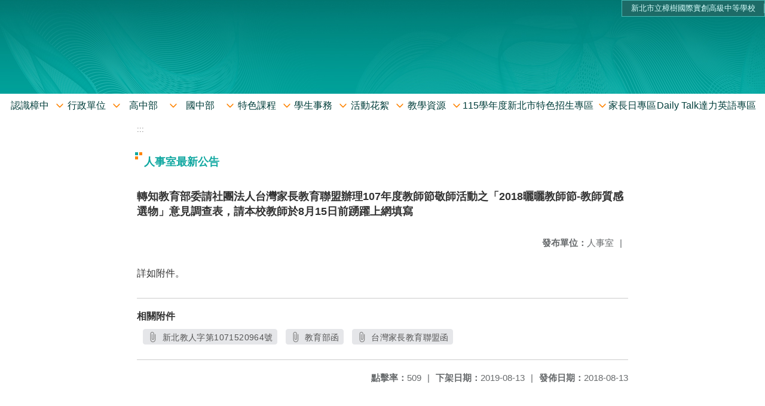

--- FILE ---
content_type: text/html; charset=utf-8
request_url: https://www.ctjhs.ntpc.edu.tw/nss/main/freeze/5a9759adef37531ea27bf1b0/zkywzgI1526463933232/5ba0b1ece5578a0f29b485b7
body_size: 6585
content:
<!DOCTYPE html>
<html lang="zh-tw">
	<head>
		<meta charset="UTF-8">
		<meta name="viewport" content="width=device-width, initial-scale=1.0">
		<title>新北市立樟樹國際實創高級中等學校 - 人事室最新公告</title>
		
			<link rel="stylesheet" href="/pkg_nss/5b9f760852d28e08aed6f2a7/css/basic.css">
		
			<link rel="stylesheet" href="/pkg_nss/5b9f760852d28e08aed6f2a7/css/theme.css">
		
			<link rel="stylesheet" href="/pkg_nss/5b9f760852d28e08aed6f2a7/css/theme-ctjh.css">
		
		<meta name="keyword" content="轉知教育部委請社團法人台灣家長教育聯盟辦理107年度教師節敬師活動之「2018曬曬教師節-教師質感選物」意見調查表，請本校教師於8月15日前踴躍上網填寫,5afbe51dbb61e0066ec81133,人事室,">
		<link rel="shortcut icon" type="image/png" href="/uploads/15371775826189U5lEtEw.png"/>
		
			<meta name="keyword" content="樟樹實中,樟樹國際實創,樟樹國際,樟樹國際實創高中,樟樹國際實中,樟樹國際實創高級中學">
		
			<meta name="description" content="新北市立樟樹國際實創高級中等學校（簡稱樟中），1998年8月正式成立，位於新北市汐止區基隆河畔。以紅、橙、綠三色為主軸，建立完善的學校視覺識別系統（Visual Identity System, VIS），校內建築、制服等各項證件旗幟皆以此三色構成。為落實在地技職教育及加強產學合作，於2017年8月改制為實驗性技術型高級中等學校暨完全中學，成為因應中華民國十二年國教實施後，第一所以技術型高中命名的學校，也是汐止區第二所市立高級中學。">
		
		
			<script src="/src/plugins/vue/vue.min.js" type="text/javascript" charset="utf-8"></script>
		
		<script type="text/javascript" src="/src/plugins/vue/vue-i18n.js" charset="utf-8"></script>
		<style>
			/*html overflow*/
			.htmldisplay{
				overflow-x: auto;
			}
			/*img*/
			.htmlimg{
				width: auto;
				height: auto;
				max-width: 100%;
			}
			.verticalfont.widthfont img,
			.htmldisplay img{
				width: auto;
				height: auto;
				max-width: 100%;
			}
			.verticalfont.widthfont table,
			.htmldisplay table{
				width: auto;
				height: auto;
				max-width: 100%;
			}
		</style>
	</head>
	<body class="theme-bg ct-row">
		<a class="focusable" tabindex="1" :title="移至網頁之主要內容區位置" href="#center">移至網頁之主要內容區位置</a>
		<div id="ct-content" class="top-space gd-xs12">
			<template>
				<!--header start-->
				<header>
					<a href="/nss/s/main/index" title="新北市立樟樹國際實創高級中等學校">新北市立樟樹國際實創高級中等學校</a>
				</header>
				<!--header end-->
				<!--theme start-->
				<div class="theme gd-xs12"> 
					<div class="logo">
						<a href="/nss/s/main/index" title="新北市立樟樹國際實創高級中等學校">
							<h1>
							
							<p>  </p>
							
							</h1>
						</a>
					</div>
				</div>
				<!--theme end-->
				<!--navbar start-->
			      <div class="gd-xs12 ct-row">
				    <nav class="navbar">
					  <label class="show-menu" onclick="showMenu()">
							<div title="展開" class="ct-hamburger">
								<svg xmlns="http://www.w3.org/2000/svg" viewBox="0 0 24 24">
									<path d="M2.016 5.484h19.969v2.016h-19.969v-2.016zM2.016 10.5h19.969v2.016h-19.969v-2.016zM2.016 15.516h19.969v1.969h-19.969v-1.969z"></path>
								</svg>
							</div>
					  </label>
					  <input type="checkbox" id="show-menu" role="button" title="展開">
					  <ul id="menu">
						
								
								<li>
								  
									<a href="/nss/s/main/subj" target="_blank">認識樟中</a>
								  
					
					<div class="navrwd">
					  <div class="navrwd-svg" @click.stop="openDrowdown('subj')" title="展開">
						<svg xmlns="http://www.w3.org/2000/svg" viewBox="0 0 92 92"><path d="M46,63c-1.1,0-2.1-0.4-2.9-1.2l-25-26c-1.5-1.6-1.5-4.1,0.1-5.7c1.6-1.5,4.1-1.5,5.7,0.1l22.1,23l22.1-23c1.5-1.6,4.1-1.6,5.7-0.1c1.6,1.5,1.6,4.1,0.1,5.7l-25,26C48.1,62.6,47.1,63,46,63z"/></svg>
					  </div>
					</div>
					
								  <ul class="menuhidden" :class="{'navbar-menu': focus==='subj'}">
										
											
												<li class="menu-mobile"><a href="/nss/s/main/a1" target="_blank">學校特色</a></li>
											
										
											
												<li class="menu-mobile"><a href="/nss/s/main/a8" target="_blank">學校願景</a></li>
											
										
											
												<li class="menu-mobile"><a href="/nss/s/main/a2" target="_blank">校史沿革</a></li>
											
										
											
												<li class="menu-mobile"><a href="/nss/s/main/a3" target="_blank">校徽</a></li>
											
										
											
												<li class="menu-mobile"><a href="/nss/s/main/a4" target="_blank">校歌</a></li>
											
										
											
												<li class="menu-mobile"><a href="/nss/s/main/a5" target="_blank">校內分機</a></li>
											
										
											
												<li class="menu-mobile"><a href="/nss/s/main/a6" target="_blank">交通資訊</a></li>
											
										
											
												<li class="menu-mobile"><a href="/nss/s/main/a7" target="_blank">校園景觀</a></li>
											
										
											
												<li class="menu-mobile"><a href="/nss/s/main/calendar" target="_blank">行事曆</a></li>
											
										
										<li class="menu-web">
											
											
												<a href="/nss/s/main/a1" target="_blank">學校特色</a>
											
										
											
												<a href="/nss/s/main/a8" target="_blank">學校願景</a>
											
										
											
												<a href="/nss/s/main/a2" target="_blank">校史沿革</a>
											
										
											
												<a href="/nss/s/main/a3" target="_blank">校徽</a>
											
										
											
												<a href="/nss/s/main/a4" target="_blank">校歌</a>
											
										
											
												<a href="/nss/s/main/a5" target="_blank">校內分機</a>
											
										
											
												<a href="/nss/s/main/a6" target="_blank">交通資訊</a>
											
										
											
												<a href="/nss/s/main/a7" target="_blank">校園景觀</a>
											
										
											
												<a href="/nss/s/main/calendar" target="_blank">行事曆</a>
											
										
										</li>
									</ul>
								</li>
								
						
								
								<li>
								  
									<a href="/nss/s/main/school003" target="_blank">行政單位</a>
								  
					
					<div class="navrwd">
					  <div class="navrwd-svg" @click.stop="openDrowdown('school003')" title="展開">
						<svg xmlns="http://www.w3.org/2000/svg" viewBox="0 0 92 92"><path d="M46,63c-1.1,0-2.1-0.4-2.9-1.2l-25-26c-1.5-1.6-1.5-4.1,0.1-5.7c1.6-1.5,4.1-1.5,5.7,0.1l22.1,23l22.1-23c1.5-1.6,4.1-1.6,5.7-0.1c1.6,1.5,1.6,4.1,0.1,5.7l-25,26C48.1,62.6,47.1,63,46,63z"/></svg>
					  </div>
					</div>
					
								  <ul class="menuhidden" :class="{'navbar-menu': focus==='school003'}">
										
											
												<li class="menu-mobile"><a href="/nss/s/main/b1" target="_blank">校長室</a></li>
											
										
											
												<li class="menu-mobile"><a href="/nss/s/main/b2" target="_blank">教務處</a></li>
											
										
											
												<li class="menu-mobile"><a href="/nss/s/main/b3" target="_blank">學務處</a></li>
											
										
											
												<li class="menu-mobile"><a href="/nss/s/main/b4" target="_blank">實習處</a></li>
											
										
											
												<li class="menu-mobile"><a href="/nss/s/main/b5" target="_blank">輔導處</a></li>
											
										
											
												<li class="menu-mobile"><a href="/nss/s/main/b6" target="_blank">總務處</a></li>
											
										
											
												<li class="menu-mobile"><a href="/nss/s/main/b7" target="_blank">人事室</a></li>
											
										
											
												<li class="menu-mobile"><a href="/nss/s/main/b8" target="_blank">會計室</a></li>
											
										
											
												<li class="menu-mobile"><a href="/nss/s/main/b9" target="_blank">圖書館</a></li>
											
										
											
												<li class="menu-mobile"><a href="/nss/s/main/b10" target="_blank">補校</a></li>
											
										
											
												<li class="menu-mobile"><a href="/nss/s/main/b11" target="_blank">(隱藏)法令規章</a></li>
											
										
											
												<li class="menu-mobile"><a href="/nss/s/main/teacherorg" target="_blank">教師會</a></li>
											
										
											
												<li class="menu-mobile"><a href="/nss/s/main/familyorg" target="_blank">家長會</a></li>
											
										
										<li class="menu-web">
											
											
												<a href="/nss/s/main/b1" target="_blank">校長室</a>
											
										
											
												<a href="/nss/s/main/b2" target="_blank">教務處</a>
											
										
											
												<a href="/nss/s/main/b3" target="_blank">學務處</a>
											
										
											
												<a href="/nss/s/main/b4" target="_blank">實習處</a>
											
										
											
												<a href="/nss/s/main/b5" target="_blank">輔導處</a>
											
										
											
												<a href="/nss/s/main/b6" target="_blank">總務處</a>
											
										
											
												<a href="/nss/s/main/b7" target="_blank">人事室</a>
											
										
											
												<a href="/nss/s/main/b8" target="_blank">會計室</a>
											
										
											
												<a href="/nss/s/main/b9" target="_blank">圖書館</a>
											
										
											
												<a href="/nss/s/main/b10" target="_blank">補校</a>
											
										
											
												<a href="/nss/s/main/b11" target="_blank">(隱藏)法令規章</a>
											
										
											
												<a href="/nss/s/main/teacherorg" target="_blank">教師會</a>
											
										
											
												<a href="/nss/s/main/familyorg" target="_blank">家長會</a>
											
										
										</li>
									</ul>
								</li>
								
						
								
								<li>
								  
									<a href="/nss/s/main/subj1" target="_blank">高中部</a>
								  
					
					<div class="navrwd">
					  <div class="navrwd-svg" @click.stop="openDrowdown('subj1')" title="展開">
						<svg xmlns="http://www.w3.org/2000/svg" viewBox="0 0 92 92"><path d="M46,63c-1.1,0-2.1-0.4-2.9-1.2l-25-26c-1.5-1.6-1.5-4.1,0.1-5.7c1.6-1.5,4.1-1.5,5.7,0.1l22.1,23l22.1-23c1.5-1.6,4.1-1.6,5.7-0.1c1.6,1.5,1.6,4.1,0.1,5.7l-25,26C48.1,62.6,47.1,63,46,63z"/></svg>
					  </div>
					</div>
					
								  <ul class="menuhidden" :class="{'navbar-menu': focus==='subj1'}">
										
											
												<li class="menu-mobile"><a href="/nss/s/main/ctjhsnew" target="_blank">高中部入學專區</a></li>
											
										
											
												<li class="menu-mobile"><a href="/nss/s/main/highschool" target="_blank">升學資訊(高中)</a></li>
											
										
											
												<li class="menu-mobile"><a href="/nss/s/main/c1" target="_blank">多媒體動畫科</a></li>
											
										
											
												<li class="menu-mobile"><a href="/nss/s/main/c2" target="_blank">流行服飾科</a></li>
											
										
											
												<li class="menu-mobile"><a href="/nss/s/main/c3" target="_blank">資訊科</a></li>
											
										
											
												<li class="menu-mobile"><a href="/nss/s/main/ctjhsnew1" target="_blank">高中入學專區</a></li>
											
										
										<li class="menu-web">
											
											
												<a href="/nss/s/main/ctjhsnew" target="_blank">高中部入學專區</a>
											
										
											
												<a href="/nss/s/main/highschool" target="_blank">升學資訊(高中)</a>
											
										
											
												<a href="/nss/s/main/c1" target="_blank">多媒體動畫科</a>
											
										
											
												<a href="/nss/s/main/c2" target="_blank">流行服飾科</a>
											
										
											
												<a href="/nss/s/main/c3" target="_blank">資訊科</a>
											
										
											
												<a href="/nss/s/main/ctjhsnew1" target="_blank">高中入學專區</a>
											
										
										</li>
									</ul>
								</li>
								
						
								
								<li>
								  
									<a href="/nss/s/main/junior1" target="_blank">國中部</a>
								  
					
					<div class="navrwd">
					  <div class="navrwd-svg" @click.stop="openDrowdown('junior1')" title="展開">
						<svg xmlns="http://www.w3.org/2000/svg" viewBox="0 0 92 92"><path d="M46,63c-1.1,0-2.1-0.4-2.9-1.2l-25-26c-1.5-1.6-1.5-4.1,0.1-5.7c1.6-1.5,4.1-1.5,5.7,0.1l22.1,23l22.1-23c1.5-1.6,4.1-1.6,5.7-0.1c1.6,1.5,1.6,4.1,0.1,5.7l-25,26C48.1,62.6,47.1,63,46,63z"/></svg>
					  </div>
					</div>
					
								  <ul class="menuhidden" :class="{'navbar-menu': focus==='junior1'}">
										
											
												<li class="menu-mobile"><a href="/nss/s/main/new" target="_blank">國中部入學專區</a></li>
											
										
											
												<li class="menu-mobile"><a href="/nss/s/main/junior" target="_blank">升學資訊(國中)</a></li>
											
										
											
												<li class="menu-mobile"><a href="https://www.facebook.com/%E6%A8%9F%E6%A8%B9%E8%B3%87%E5%84%AA-The-best-gift-300412530585632/" target="_blank">資優方案</a></li>
											
										
											
												<li class="menu-mobile"><a href="/nss/s/main/c43" target="_blank">雙語實驗</a></li>
											
										
											
												<li class="menu-mobile"><a href="/nss/s/main/c44" target="_blank">國際教育</a></li>
											
										
											
												<li class="menu-mobile"><a href="https://www.ctjhs.ntpc.edu.tw/nss/p/maker" target="_blank">自造教育及科技中心</a></li>
											
										
											
												<li class="menu-mobile"><a href="http://nss4.ctjhs.ntpc.edu.tw/nss/p/d3" target="_blank">職業試探中心</a></li>
											
										
											
												<li class="menu-mobile"><a href="/nss/s/main/c49" target="_blank">社團</a></li>
											
										
										<li class="menu-web">
											
											
												<a href="/nss/s/main/new" target="_blank">國中部入學專區</a>
											
										
											
												<a href="/nss/s/main/junior" target="_blank">升學資訊(國中)</a>
											
										
											
												<a href="https://www.facebook.com/%E6%A8%9F%E6%A8%B9%E8%B3%87%E5%84%AA-The-best-gift-300412530585632/" target="_blank">資優方案</a>
											
										
											
												<a href="/nss/s/main/c43" target="_blank">雙語實驗</a>
											
										
											
												<a href="/nss/s/main/c44" target="_blank">國際教育</a>
											
										
											
												<a href="https://www.ctjhs.ntpc.edu.tw/nss/p/maker" target="_blank">自造教育及科技中心</a>
											
										
											
												<a href="http://nss4.ctjhs.ntpc.edu.tw/nss/p/d3" target="_blank">職業試探中心</a>
											
										
											
												<a href="/nss/s/main/c49" target="_blank">社團</a>
											
										
										</li>
									</ul>
								</li>
								
						
								
						
								
								<li>
								  
									<a href="/nss/s/main/class" target="_blank">特色課程</a>
								  
					
					<div class="navrwd">
					  <div class="navrwd-svg" @click.stop="openDrowdown('class')" title="展開">
						<svg xmlns="http://www.w3.org/2000/svg" viewBox="0 0 92 92"><path d="M46,63c-1.1,0-2.1-0.4-2.9-1.2l-25-26c-1.5-1.6-1.5-4.1,0.1-5.7c1.6-1.5,4.1-1.5,5.7,0.1l22.1,23l22.1-23c1.5-1.6,4.1-1.6,5.7-0.1c1.6,1.5,1.6,4.1,0.1,5.7l-25,26C48.1,62.6,47.1,63,46,63z"/></svg>
					  </div>
					</div>
					
								  <ul class="menuhidden" :class="{'navbar-menu': focus==='class'}">
										
											
												<li class="menu-mobile"><a href="/nss/s/main/d1" target="_blank">創意潛能開發</a></li>
											
										
											
												<li class="menu-mobile"><a href="/nss/s/main/d2" target="_blank">國際教育</a></li>
											
										
											
												<li class="menu-mobile"><a href="/nss/s/main/d3" target="_blank">職業試探中心</a></li>
											
										
											
												<li class="menu-mobile"><a href="/nss/s/main/maker" target="_blank">自造教育及科技中心</a></li>
											
										
											
												<li class="menu-mobile"><a href="/nss/s/main/englicense" target="_blank">專業英文認證</a></li>
											
										
										<li class="menu-web">
											
											
												<a href="/nss/s/main/d1" target="_blank">創意潛能開發</a>
											
										
											
												<a href="/nss/s/main/d2" target="_blank">國際教育</a>
											
										
											
												<a href="/nss/s/main/d3" target="_blank">職業試探中心</a>
											
										
											
												<a href="/nss/s/main/maker" target="_blank">自造教育及科技中心</a>
											
										
											
												<a href="/nss/s/main/englicense" target="_blank">專業英文認證</a>
											
										
										</li>
									</ul>
								</li>
								
						
								
								<li>
								  
									<a href="/nss/s/main/student" target="_blank">學生事務</a>
								  
					
					<div class="navrwd">
					  <div class="navrwd-svg" @click.stop="openDrowdown('student')" title="展開">
						<svg xmlns="http://www.w3.org/2000/svg" viewBox="0 0 92 92"><path d="M46,63c-1.1,0-2.1-0.4-2.9-1.2l-25-26c-1.5-1.6-1.5-4.1,0.1-5.7c1.6-1.5,4.1-1.5,5.7,0.1l22.1,23l22.1-23c1.5-1.6,4.1-1.6,5.7-0.1c1.6,1.5,1.6,4.1,0.1,5.7l-25,26C48.1,62.6,47.1,63,46,63z"/></svg>
					  </div>
					</div>
					
								  <ul class="menuhidden" :class="{'navbar-menu': focus==='student'}">
										
											
												<li class="menu-mobile"><a href="/nss/s/main/esa1" target="_blank">校務行政帳號設定指引</a></li>
											
										
											
												<li class="menu-mobile"><a href="/nss/s/main/ntpcapp" target="_blank">新北校園通指引</a></li>
											
										
											
												<li class="menu-mobile"><a href="/nss/s/main/into02" target="_blank">新生入學專區</a></li>
											
										
											
												<li class="menu-mobile"><a href="/nss/s/main/https://esa.ntpc.edu.tw/" target="_blank">成績查詢</a></li>
											
										
											
												<li class="menu-mobile"><a href="/nss/s/main/scholarship" target="_blank">獎學金資訊</a></li>
											
										
											
												<li class="menu-mobile"><a href="/nss/s/main/rule" target="_blank">校規守則</a></li>
											
										
											
												<li class="menu-mobile"><a href="/nss/s/main/test" target="_blank">考試資訊</a></li>
											
										
											
												<li class="menu-mobile"><a href="/nss/s/main/rest" target="_blank">請假規範</a></li>
											
										
											
												<li class="menu-mobile"><a href="/nss/s/main/school1" target="_blank">轉出入學</a></li>
											
										
											
												<li class="menu-mobile"><a href="/nss/s/main/club" target="_blank">社團活動</a></li>
											
										
											
												<li class="menu-mobile"><a href="/nss/s/main/equiclass" target="_blank">設備及教室借用</a></li>
											
										
											
												<li class="menu-mobile"><a href="https://drive.google.com/file/d/1dPD5Ft-JuhSQ19ssAGH4g4TDr6FqxECa/view?usp=sharing" target="_blank">學生申訴制度</a></li>
											
										
										<li class="menu-web">
											
											
												<a href="/nss/s/main/esa1" target="_blank">校務行政帳號設定指引</a>
											
										
											
												<a href="/nss/s/main/ntpcapp" target="_blank">新北校園通指引</a>
											
										
											
												<a href="/nss/s/main/into02" target="_blank">新生入學專區</a>
											
										
											
												<a href="/nss/s/main/https://esa.ntpc.edu.tw/" target="_blank">成績查詢</a>
											
										
											
												<a href="/nss/s/main/scholarship" target="_blank">獎學金資訊</a>
											
										
											
												<a href="/nss/s/main/rule" target="_blank">校規守則</a>
											
										
											
												<a href="/nss/s/main/test" target="_blank">考試資訊</a>
											
										
											
												<a href="/nss/s/main/rest" target="_blank">請假規範</a>
											
										
											
												<a href="/nss/s/main/school1" target="_blank">轉出入學</a>
											
										
											
												<a href="/nss/s/main/club" target="_blank">社團活動</a>
											
										
											
												<a href="/nss/s/main/equiclass" target="_blank">設備及教室借用</a>
											
										
											
												<a href="https://drive.google.com/file/d/1dPD5Ft-JuhSQ19ssAGH4g4TDr6FqxECa/view?usp=sharing" target="_blank">學生申訴制度</a>
											
										
										</li>
									</ul>
								</li>
								
						
								
								<li>
								  
									<a href="http://www.ctjhs.ntpc.edu.tw/nss/p/film" target="_blank">活動花絮</a>
								  
					
					<div class="navrwd">
					  <div class="navrwd-svg" @click.stop="openDrowdown('http://www.ctjhs.ntpc.edu.tw/nss/p/film')" title="展開">
						<svg xmlns="http://www.w3.org/2000/svg" viewBox="0 0 92 92"><path d="M46,63c-1.1,0-2.1-0.4-2.9-1.2l-25-26c-1.5-1.6-1.5-4.1,0.1-5.7c1.6-1.5,4.1-1.5,5.7,0.1l22.1,23l22.1-23c1.5-1.6,4.1-1.6,5.7-0.1c1.6,1.5,1.6,4.1,0.1,5.7l-25,26C48.1,62.6,47.1,63,46,63z"/></svg>
					  </div>
					</div>
					
								  <ul class="menuhidden" :class="{'navbar-menu': focus==='http://www.ctjhs.ntpc.edu.tw/nss/p/film'}">
										
											
												<li class="menu-mobile"><a href="/nss/s/main/film" target="_blank">影片紀錄</a></li>
											
										
											
												<li class="menu-mobile"><a href="/nss/s/main/Albums" target="_blank">活動照片</a></li>
											
										
											
												<li class="menu-mobile"><a href="/nss/s/main/beauty108" target="_blank">108鬥艷時尚伸展台</a></li>
											
										
											
												<li class="menu-mobile"><a href="/nss/s/main/doyen" target="_blank">107鬥艷競賽</a></li>
											
										
										<li class="menu-web">
											
											
												<a href="/nss/s/main/film" target="_blank">影片紀錄</a>
											
										
											
												<a href="/nss/s/main/Albums" target="_blank">活動照片</a>
											
										
											
												<a href="/nss/s/main/beauty108" target="_blank">108鬥艷時尚伸展台</a>
											
										
											
												<a href="/nss/s/main/doyen" target="_blank">107鬥艷競賽</a>
											
										
										</li>
									</ul>
								</li>
								
						
								
								<li>
								  
									<a href="/nss/s/main/cvlearn" target="_blank">教學資源</a>
								  
					
					<div class="navrwd">
					  <div class="navrwd-svg" @click.stop="openDrowdown('cvlearn')" title="展開">
						<svg xmlns="http://www.w3.org/2000/svg" viewBox="0 0 92 92"><path d="M46,63c-1.1,0-2.1-0.4-2.9-1.2l-25-26c-1.5-1.6-1.5-4.1,0.1-5.7c1.6-1.5,4.1-1.5,5.7,0.1l22.1,23l22.1-23c1.5-1.6,4.1-1.6,5.7-0.1c1.6,1.5,1.6,4.1,0.1,5.7l-25,26C48.1,62.6,47.1,63,46,63z"/></svg>
					  </div>
					</div>
					
								  <ul class="menuhidden" :class="{'navbar-menu': focus==='cvlearn'}">
										
											
												<li class="menu-mobile"><a href="/nss/s/main/bilingo" target="_blank">雙語教學指引</a></li>
											
										
											
												<li class="menu-mobile"><a href="/nss/s/main/livemeet" target="_blank">線上教學指引</a></li>
											
										
											
												<li class="menu-mobile"><a href="/nss/s/main/cvlearn01" target="_blank">線上學習平台</a></li>
											
										
											
												<li class="menu-mobile"><a href="/nss/s/main/pts" target="_blank">新北市親師生平台</a></li>
											
										
											
												<li class="menu-mobile"><a href="/nss/s/main/cvlearn02" target="_blank">線上教學工具</a></li>
											
										
											
												<li class="menu-mobile"><a href="https://drive.google.com/file/d/1a9-LAfxqIXDeZBndSFck9yd_Eyb_n0hZ/view?usp=sharing" target="_blank">復課後補課實施計畫</a></li>
											
										
											
												<li class="menu-mobile"><a href="https://drive.google.com/drive/folders/1EF5c1GrfLs58vfN_1dkVbv4emzQZ8_r7?usp=sharing" target="_blank">線上自主學習(高中)</a></li>
											
										
											
												<li class="menu-mobile"><a href="https://drive.google.com/drive/folders/1sRFYarjNV1XTkQ0dnBX4hsha74UicwP0?usp=sharing" target="_blank">線上自主學習(國中)</a></li>
											
										
											
												<li class="menu-mobile"><a href="https://drive.google.com/drive/folders/1kpekqyKxMnvza1-qT3EQXvdLO12X5318" target="_blank">線上自主學習(補校)</a></li>
											
										
											
												<li class="menu-mobile"><a href="https://www.ctjhs.ntpc.edu.tw/%E7%B7%9A%E4%B8%8A%E8%87%AA%E4%B8%BB%E5%AD%B8%E7%BF%92/%E7%B7%9A%E4%B8%8A%E8%87%AA%E4%B8%BB%E5%AD%B8%E7%BF%92%E6%93%8D%E4%BD%9C%E6%B5%81%E7%A8%8B%E7%AF%84%E4%BE%8B" target="_blank">線上自主學習操作流程</a></li>
											
										
										<li class="menu-web">
											
											
												<a href="/nss/s/main/bilingo" target="_blank">雙語教學指引</a>
											
										
											
												<a href="/nss/s/main/livemeet" target="_blank">線上教學指引</a>
											
										
											
												<a href="/nss/s/main/cvlearn01" target="_blank">線上學習平台</a>
											
										
											
												<a href="/nss/s/main/pts" target="_blank">新北市親師生平台</a>
											
										
											
												<a href="/nss/s/main/cvlearn02" target="_blank">線上教學工具</a>
											
										
											
												<a href="https://drive.google.com/file/d/1a9-LAfxqIXDeZBndSFck9yd_Eyb_n0hZ/view?usp=sharing" target="_blank">復課後補課實施計畫</a>
											
										
											
												<a href="https://drive.google.com/drive/folders/1EF5c1GrfLs58vfN_1dkVbv4emzQZ8_r7?usp=sharing" target="_blank">線上自主學習(高中)</a>
											
										
											
												<a href="https://drive.google.com/drive/folders/1sRFYarjNV1XTkQ0dnBX4hsha74UicwP0?usp=sharing" target="_blank">線上自主學習(國中)</a>
											
										
											
												<a href="https://drive.google.com/drive/folders/1kpekqyKxMnvza1-qT3EQXvdLO12X5318" target="_blank">線上自主學習(補校)</a>
											
										
											
												<a href="https://www.ctjhs.ntpc.edu.tw/%E7%B7%9A%E4%B8%8A%E8%87%AA%E4%B8%BB%E5%AD%B8%E7%BF%92/%E7%B7%9A%E4%B8%8A%E8%87%AA%E4%B8%BB%E5%AD%B8%E7%BF%92%E6%93%8D%E4%BD%9C%E6%B5%81%E7%A8%8B%E7%AF%84%E4%BE%8B" target="_blank">線上自主學習操作流程</a>
											
										
										</li>
									</ul>
								</li>
								
						
								
								<li>
								  
									<a href="/nss/s/main/112inter" target="_blank">115學年度新北市特色招生專區</a>
								  
					
					<div class="navrwd">
					  <div class="navrwd-svg" @click.stop="openDrowdown('112inter')" title="展開">
						<svg xmlns="http://www.w3.org/2000/svg" viewBox="0 0 92 92"><path d="M46,63c-1.1,0-2.1-0.4-2.9-1.2l-25-26c-1.5-1.6-1.5-4.1,0.1-5.7c1.6-1.5,4.1-1.5,5.7,0.1l22.1,23l22.1-23c1.5-1.6,4.1-1.6,5.7-0.1c1.6,1.5,1.6,4.1,0.1,5.7l-25,26C48.1,62.6,47.1,63,46,63z"/></svg>
					  </div>
					</div>
					
								  <ul class="menuhidden" :class="{'navbar-menu': focus==='112inter'}">
										
											
												<li class="menu-mobile"><a href="/nss/s/main/112sinter01" target="_blank">特色招生訊息公告區</a></li>
											
										
										<li class="menu-web">
											
											
												<a href="/nss/s/main/112sinter01" target="_blank">特色招生訊息公告區</a>
											
										
										</li>
									</ul>
								</li>
								
						
								
								<li>
								  
									<a href="/nss/s/main/family1092" target="_blank">家長日專區</a>
								  
					
								  <ul class="menuhidden" :class="{'navbar-menu': focus==='family1092'}">
										
										<li class="menu-web">
											
										</li>
									</ul>
								</li>
								
						
								
						
								
						
								
						
								
						
								
						
								
						
								
						
								
						
								
								<li>
								  
									<a href="/nss/s/main/dailytalk" target="_blank">Daily Talk達力英語專區</a>
								  
					
								  <ul class="menuhidden" :class="{'navbar-menu': focus==='dailytalk'}">
										
										<li class="menu-web">
											
										</li>
									</ul>
								</li>
								
						
					  </ul>
			        </nav>
			      </div>
				<!--navbar end-->
				<!--breadcrumb start-->
				<div class="gd-xs8 gd-offset-xs2 ct-row">
					<nav aria-label="breadcrumb">
						<ol class="breadcrumb">
							<li class="breadcrumb-item"><a href="#center" accesskey="C" id="center" title="中間主選單連結區">:::</a></li>
						</ol>
					</nav>
				</div>
				<!--breadcrumb end-->	
				<!--main start-->
				<!--main_top-->
				<div id="main_top">
					<div class="ct-row">
					</div>
				</div>
				<!--main_top end-->
				<!--main_middle-->
				<div id="main_middle" style="min-height: 500px;">
					<div class="gd-sm8 gd-xs8 gd-offset-xs2 edit-focus">
						<div class="ct-row module">
							<h2 class="module-title module-title-bg">人事室最新公告</h2>
							<div class="module-content">
								<div class="ct-row gd-lg12" id="noticeview_to_print">
									
									<h3 class="font-bold notice_titlebg m-b-md">轉知教育部委請社團法人台灣家長教育聯盟辦理107年度教師節敬師活動之「2018曬曬教師節-教師質感選物」意見調查表，請本校教師於8月15日前踴躍上網填寫</h3>
									
									<div class="ct-row m-b">
										
										
										<p class="float-r text-secondary" style="font-size: 0.95em;">
											<span class="font-bold">{{ $t('FEZ002') }}</span>人事室<span class="m-l m-r">|</span>
										</p>
										
									</div>
									<div class="htmldisplay">
										<p class="editfont"><p>詳如附件。</p>
</p>
									</div>
									<hr>
									<div class="m-b">
										
										<p class="font-bold">{{ $t('FEZ012') }}</p>
										
										<button class="ct-btn btn-Muted m-l m-b-xs" tabindex="-1">
											<a href="/40/site/main/upload/cbe05ac1cd04be1b53741b796abc2df4/%E4%BB%8B%E8%81%98/%E9%90%B5%E8%B7%AF%E6%97%85%E9%81%8A/%E7%A6%8F%E5%AE%B9%E5%84%AA%E6%83%A0/2018%E6%9B%AC%E6%9B%AC%E6%95%99%E5%B8%AB%E7%AF%80/%E6%96%B0%E5%8C%97%E6%95%99%E4%BA%BA%E5%AD%97%E7%AC%AC1071520964%E8%99%9F.PDF" target="_blank">
												<span class="noticespan" style="font-size: 0.85rem;color: #555;letter-spacing: 0.03em;">
													<svg style="width: 19px; height: 19px; fill: #888888; margin: 2px 2px -4px 0px;" xmlns="http://www.w3.org/2000/svg" viewBox="0 0 24 24" width="24" height="24"><path d="M16.5 6v11.5c0 2.21-1.79 4-4 4s-4-1.79-4-4V5c0-1.38 1.12-2.5 2.5-2.5s2.5 1.12 2.5 2.5v10.5c0 .55-.45 1-1 1s-1-.45-1-1V6H10v9.5c0 1.38 1.12 2.5 2.5 2.5s2.5-1.12 2.5-2.5V5c0-2.21-1.79-4-4-4S7 2.79 7 5v12.5c0 3.04 2.46 5.5 5.5 5.5s5.5-2.46 5.5-5.5V6h-1.5z"></path> <path d="M0 0h24v24H0z" fill="none"></path></svg>
													新北教人字第1071520964號
												</span>
											</a>
										</button>
										
										<button class="ct-btn btn-Muted m-l m-b-xs" tabindex="-1">
											<a href="/40/site/main/upload/cbe05ac1cd04be1b53741b796abc2df4/%E4%BB%8B%E8%81%98/%E9%90%B5%E8%B7%AF%E6%97%85%E9%81%8A/%E7%A6%8F%E5%AE%B9%E5%84%AA%E6%83%A0/2018%E6%9B%AC%E6%9B%AC%E6%95%99%E5%B8%AB%E7%AF%80/%E6%95%99%E8%82%B2%E9%83%A8%E5%87%BD.pdf" target="_blank">
												<span class="noticespan" style="font-size: 0.85rem;color: #555;letter-spacing: 0.03em;">
													<svg style="width: 19px; height: 19px; fill: #888888; margin: 2px 2px -4px 0px;" xmlns="http://www.w3.org/2000/svg" viewBox="0 0 24 24" width="24" height="24"><path d="M16.5 6v11.5c0 2.21-1.79 4-4 4s-4-1.79-4-4V5c0-1.38 1.12-2.5 2.5-2.5s2.5 1.12 2.5 2.5v10.5c0 .55-.45 1-1 1s-1-.45-1-1V6H10v9.5c0 1.38 1.12 2.5 2.5 2.5s2.5-1.12 2.5-2.5V5c0-2.21-1.79-4-4-4S7 2.79 7 5v12.5c0 3.04 2.46 5.5 5.5 5.5s5.5-2.46 5.5-5.5V6h-1.5z"></path> <path d="M0 0h24v24H0z" fill="none"></path></svg>
													教育部函
												</span>
											</a>
										</button>
										
										<button class="ct-btn btn-Muted m-l m-b-xs" tabindex="-1">
											<a href="/40/site/main/upload/cbe05ac1cd04be1b53741b796abc2df4/%E4%BB%8B%E8%81%98/%E9%90%B5%E8%B7%AF%E6%97%85%E9%81%8A/%E7%A6%8F%E5%AE%B9%E5%84%AA%E6%83%A0/2018%E6%9B%AC%E6%9B%AC%E6%95%99%E5%B8%AB%E7%AF%80/%E5%8F%B0%E7%81%A3%E5%AE%B6%E9%95%B7%E6%95%99%E8%82%B2%E8%81%AF%E7%9B%9F%E5%87%BD.pdf" target="_blank">
												<span class="noticespan" style="font-size: 0.85rem;color: #555;letter-spacing: 0.03em;">
													<svg style="width: 19px; height: 19px; fill: #888888; margin: 2px 2px -4px 0px;" xmlns="http://www.w3.org/2000/svg" viewBox="0 0 24 24" width="24" height="24"><path d="M16.5 6v11.5c0 2.21-1.79 4-4 4s-4-1.79-4-4V5c0-1.38 1.12-2.5 2.5-2.5s2.5 1.12 2.5 2.5v10.5c0 .55-.45 1-1 1s-1-.45-1-1V6H10v9.5c0 1.38 1.12 2.5 2.5 2.5s2.5-1.12 2.5-2.5V5c0-2.21-1.79-4-4-4S7 2.79 7 5v12.5c0 3.04 2.46 5.5 5.5 5.5s5.5-2.46 5.5-5.5V6h-1.5z"></path> <path d="M0 0h24v24H0z" fill="none"></path></svg>
													台灣家長教育聯盟函
												</span>
											</a>
										</button>
										
										
									</div>	
									<div class="m-b">
										
									</div>
									<hr>
									<div class="ct-row">
										
										<p class="float-r text-secondary" style="font-size: 0.95rem;">
											<span class="font-bold">{{ $t('FEZ003') }}</span>2018-08-13
										</p>
										
										
										<p class="float-r text-secondary" style="font-size: 0.95rem;">
											<span class="font-bold">{{ $t('FEZ014') }}</span>2019-08-13<span class="m-l m-r">|</span>
										</p>
										
										
										<p class="float-r text-secondary" style="font-size: 0.95rem;">
											<span class="font-bold">{{ $t('FEZ005') }}</span>509<span class="m-l m-r">|</span>
										</p>
									</div>
								</div>
							</div>
						</div>
					</div>
				</div>
				<!--main_middle end--> 
				<!--footer start-->
				
				<footer class="footerbg gd-xs12">
					<div class="connect ct-row">
						<div class="gd-md9 gd-sm8">
							<div class="text">
								<li >新北市立樟樹國際實創高級中等學校</li>
								<li class="line-block p-r-xs">新北市汐止區樟樹二路135號</li>
								<li class="line-block" ></li>
								<li >
									<div class="line-block p-r title">{{ $t('FEZ006') }}</div>
									<div class="line-block p-r-xs" >02-26430686</div>|
									<div class="line-block p-l-xs" ></div>
								</li>
								<li >
									<div class="line-block p-r title">{{ $t('FEZ007') }}</div>
									<div class="line-block p-r-sm">02-26488109、86461452</div>
								</li>
								<li >
									<div class="line-block p-r title">{{ $t('FEZ008') }}</div>
									<div class="line-block"></div>
								</li>
							</div>
						</div>
						<div class="gd-md3 gd-sm4 text">
							<li>
								<div  class="freego">
									
								</div>
							</li>
							<li>
								<div class="line-block p-r-xs">{{ $t('FEZ009') }}</div>
								<div class="line-block">2025-06-17</div>
							</li>
							<li>
								<div class="line-block p-r-xs">{{ $t('FEZ010') }}</div>
								<div class="line-block">9156521</div>
							</li>
							<li>
								<div class="line-block  p-r-xs">{{ $t('FEZ011') }}</div>
								<div class="line-block">17342</div>
							</li>
						</div>
					</div>
					<div class="copyright">2018【樟樹國際實創高級中等學校】All Rights Reserved</div>
				</footer>
				
				<!--footer end-->
			</template>
		</div>
		<script type="text/javascript">
			const i18n = new VueI18n({
				locale: 'zh-tw',
				messages: {
					'zh-cn': {
						FEZ001: 'announce:',
						FEZ002: 'anno unit:',
						FEZ003: 'anno date:',
						FEZ004: 'last update:',
						FEZ005: 'click rate:',
						FEZ006: 'Tel',
						FEZ007: 'Fax',
						FEZ008: 'E-Mail',
						FEZ009: 'Updated',
						FEZ010: 'Total views',
						FEZ011: 'Today visitor',
						FEZ012: 'attachment',
						FEZ013: 'links',
						FEZ014: 'Release date:',
					},
					'zh-tw': {
						FEZ001: '發布人：',
						FEZ002: '發布單位：',
						FEZ003: '發佈日期：',
						FEZ004: '最後更新日期：',
						FEZ005: '點擊率：',
						FEZ006: '聯絡電話',
						FEZ007: '傳真',
						FEZ008: '電子信箱',
						FEZ009: '最後更新',
						FEZ010: '總瀏覽人次',
						FEZ011: '今日瀏覽人次',
						FEZ012: '相關附件',
						FEZ013: '相關連結',
						FEZ014: '下架日期：',
					},
					'en': {
						FEZ001: '发布人：',
						FEZ002: '发布单位：',
						FEZ003: '发布日期：',
						FEZ004: '最后更新日期：',
						FEZ005: '点击率：',
						FEZ006: '联络电话',
						FEZ007: '传真',
						FEZ008: '电子信箱',
						FEZ009: '最后更新',
						FEZ010: '总浏览人次',
						FEZ011: '今日浏览人次',
						FEZ012: '相关附件',
						FEZ013: '相关连结',
						FEZ014: '下架日期：',
					},
				}
			});
			new Vue({
				i18n,
				data(){return {
          focus: ''
        }},
        methods: {
          openDrowdown: function (name) {
            var v = this.focus
            if (v === name) {
              this.focus = '';
            } else {
              this.focus = name;
            }
          }
        }
			}).$mount('#ct-content');
			
			function showMenu(){
				
				if(document.getElementById('menu').style.display == "none"){
					document.getElementById('menu').style.display="flex";
				}else{
					document.getElementById('menu').style.display="none";
				}
			}
		</script>
	</body>
</html>